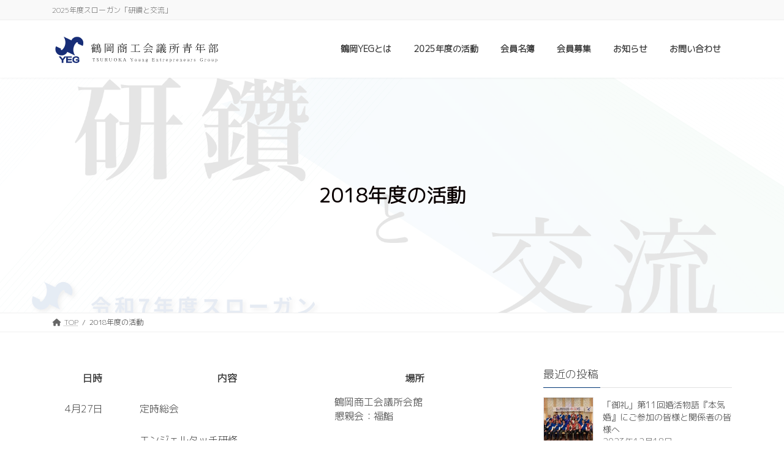

--- FILE ---
content_type: text/html; charset=UTF-8
request_url: https://tsuruoka-yeg.org/2018schedule/
body_size: 72556
content:
<!DOCTYPE html>
<html dir="ltr" lang="ja"
	prefix="og: https://ogp.me/ns#" >
<head>
<meta charset="utf-8">
<meta http-equiv="X-UA-Compatible" content="IE=edge">
<meta name="viewport" content="width=device-width, initial-scale=1">

<title>2018年度の活動 - 鶴岡商工会議所青年部（鶴岡YEG）</title>

		<!-- All in One SEO 4.4.1 - aioseo.com -->
		<meta name="description" content="日時 内容 場所 4月27日 定時総会 鶴岡商工会議所会館懇親会：福鮨 5" />
		<meta name="robots" content="max-image-preview:large" />
		<meta name="google-site-verification" content="HFfILOY0HPDw6qqCp486u9Ub6NAaASRhpIRerbuNGHI" />
		<link rel="canonical" href="https://tsuruoka-yeg.org/2018schedule/" />
		<meta name="generator" content="All in One SEO (AIOSEO) 4.4.1" />
		<meta property="og:locale" content="ja_JP" />
		<meta property="og:site_name" content="鶴岡商工会議所青年部（鶴岡YEG） - 2025年度スローガン「研鑽と交流」" />
		<meta property="og:type" content="article" />
		<meta property="og:title" content="2018年度の活動 - 鶴岡商工会議所青年部（鶴岡YEG）" />
		<meta property="og:description" content="日時 内容 場所 4月27日 定時総会 鶴岡商工会議所会館懇親会：福鮨 5" />
		<meta property="og:url" content="https://tsuruoka-yeg.org/2018schedule/" />
		<meta property="article:published_time" content="2018-07-04T10:28:19+00:00" />
		<meta property="article:modified_time" content="2022-04-04T06:22:01+00:00" />
		<meta name="twitter:card" content="summary_large_image" />
		<meta name="twitter:title" content="2018年度の活動 - 鶴岡商工会議所青年部（鶴岡YEG）" />
		<meta name="twitter:description" content="日時 内容 場所 4月27日 定時総会 鶴岡商工会議所会館懇親会：福鮨 5" />
		<script type="application/ld+json" class="aioseo-schema">
			{"@context":"https:\/\/schema.org","@graph":[{"@type":"BreadcrumbList","@id":"https:\/\/tsuruoka-yeg.org\/2018schedule\/#breadcrumblist","itemListElement":[{"@type":"ListItem","@id":"https:\/\/tsuruoka-yeg.org\/#listItem","position":1,"item":{"@type":"WebPage","@id":"https:\/\/tsuruoka-yeg.org\/","name":"\u30db\u30fc\u30e0","description":"\u9db4\u5ca1\u5546\u5de5\u4f1a\u8b70\u6240\u9752\u5e74\u90e8\uff08\u9db4\u5ca1YEG\uff09\u306e\u516c\u5f0f\u30db\u30fc\u30e0\u30da\u30fc\u30b8\u3067\u3059\u3002","url":"https:\/\/tsuruoka-yeg.org\/"},"nextItem":"https:\/\/tsuruoka-yeg.org\/2018schedule\/#listItem"},{"@type":"ListItem","@id":"https:\/\/tsuruoka-yeg.org\/2018schedule\/#listItem","position":2,"item":{"@type":"WebPage","@id":"https:\/\/tsuruoka-yeg.org\/2018schedule\/","name":"2018\u5e74\u5ea6\u306e\u6d3b\u52d5","description":"\u65e5\u6642 \u5185\u5bb9 \u5834\u6240 4\u670827\u65e5 \u5b9a\u6642\u7dcf\u4f1a \u9db4\u5ca1\u5546\u5de5\u4f1a\u8b70\u6240\u4f1a\u9928\u61c7\u89aa\u4f1a\uff1a\u798f\u9ba8 5","url":"https:\/\/tsuruoka-yeg.org\/2018schedule\/"},"previousItem":"https:\/\/tsuruoka-yeg.org\/#listItem"}]},{"@type":"Organization","@id":"https:\/\/tsuruoka-yeg.org\/#organization","name":"\u9db4\u5ca1\u5546\u5de5\u4f1a\u8b70\u6240\u9752\u5e74\u90e8\uff08\u9db4\u5ca1YEG\uff09","url":"https:\/\/tsuruoka-yeg.org\/"},{"@type":"WebPage","@id":"https:\/\/tsuruoka-yeg.org\/2018schedule\/#webpage","url":"https:\/\/tsuruoka-yeg.org\/2018schedule\/","name":"2018\u5e74\u5ea6\u306e\u6d3b\u52d5 - \u9db4\u5ca1\u5546\u5de5\u4f1a\u8b70\u6240\u9752\u5e74\u90e8\uff08\u9db4\u5ca1YEG\uff09","description":"\u65e5\u6642 \u5185\u5bb9 \u5834\u6240 4\u670827\u65e5 \u5b9a\u6642\u7dcf\u4f1a \u9db4\u5ca1\u5546\u5de5\u4f1a\u8b70\u6240\u4f1a\u9928\u61c7\u89aa\u4f1a\uff1a\u798f\u9ba8 5","inLanguage":"ja","isPartOf":{"@id":"https:\/\/tsuruoka-yeg.org\/#website"},"breadcrumb":{"@id":"https:\/\/tsuruoka-yeg.org\/2018schedule\/#breadcrumblist"},"datePublished":"2018-07-04T10:28:19+09:00","dateModified":"2022-04-04T06:22:01+09:00"},{"@type":"WebSite","@id":"https:\/\/tsuruoka-yeg.org\/#website","url":"https:\/\/tsuruoka-yeg.org\/","name":"\u9db4\u5ca1\u5546\u5de5\u4f1a\u8b70\u6240\u9752\u5e74\u90e8\uff08\u9db4\u5ca1YEG\uff09","description":"2025\u5e74\u5ea6\u30b9\u30ed\u30fc\u30ac\u30f3\u300c\u7814\u947d\u3068\u4ea4\u6d41\u300d","inLanguage":"ja","publisher":{"@id":"https:\/\/tsuruoka-yeg.org\/#organization"}}]}
		</script>
		<!-- All in One SEO -->

<link rel="alternate" type="application/rss+xml" title="鶴岡商工会議所青年部（鶴岡YEG） &raquo; フィード" href="https://tsuruoka-yeg.org/feed/" />
<link rel="alternate" type="application/rss+xml" title="鶴岡商工会議所青年部（鶴岡YEG） &raquo; コメントフィード" href="https://tsuruoka-yeg.org/comments/feed/" />
<meta name="description" content="&nbsp;日時内容場所&nbsp;4月27日定時総会鶴岡商工会議所会館懇親会：福鮨&nbsp;5月29日エンジェルタッチ研修60周年事業説明ダイニング たっち&nbsp;6月19日会員の主張ラーメンダイニング晴天の風&nbsp;7月20日次年度会長役員選出鶴岡商工会議所会館&nbsp;8月15日荘内大祭 賑わい広場・灯篭流し内川&nbsp;9月27日60周年総決起集会にこふる10月27日60周" />		<!-- This site uses the Google Analytics by MonsterInsights plugin v9.11.1 - Using Analytics tracking - https://www.monsterinsights.com/ -->
		<!-- Note: MonsterInsights is not currently configured on this site. The site owner needs to authenticate with Google Analytics in the MonsterInsights settings panel. -->
					<!-- No tracking code set -->
				<!-- / Google Analytics by MonsterInsights -->
		<script type="text/javascript">
window._wpemojiSettings = {"baseUrl":"https:\/\/s.w.org\/images\/core\/emoji\/14.0.0\/72x72\/","ext":".png","svgUrl":"https:\/\/s.w.org\/images\/core\/emoji\/14.0.0\/svg\/","svgExt":".svg","source":{"concatemoji":"https:\/\/tsuruoka-yeg.org\/wp-includes\/js\/wp-emoji-release.min.js?ver=6.2.8"}};
/*! This file is auto-generated */
!function(e,a,t){var n,r,o,i=a.createElement("canvas"),p=i.getContext&&i.getContext("2d");function s(e,t){p.clearRect(0,0,i.width,i.height),p.fillText(e,0,0);e=i.toDataURL();return p.clearRect(0,0,i.width,i.height),p.fillText(t,0,0),e===i.toDataURL()}function c(e){var t=a.createElement("script");t.src=e,t.defer=t.type="text/javascript",a.getElementsByTagName("head")[0].appendChild(t)}for(o=Array("flag","emoji"),t.supports={everything:!0,everythingExceptFlag:!0},r=0;r<o.length;r++)t.supports[o[r]]=function(e){if(p&&p.fillText)switch(p.textBaseline="top",p.font="600 32px Arial",e){case"flag":return s("\ud83c\udff3\ufe0f\u200d\u26a7\ufe0f","\ud83c\udff3\ufe0f\u200b\u26a7\ufe0f")?!1:!s("\ud83c\uddfa\ud83c\uddf3","\ud83c\uddfa\u200b\ud83c\uddf3")&&!s("\ud83c\udff4\udb40\udc67\udb40\udc62\udb40\udc65\udb40\udc6e\udb40\udc67\udb40\udc7f","\ud83c\udff4\u200b\udb40\udc67\u200b\udb40\udc62\u200b\udb40\udc65\u200b\udb40\udc6e\u200b\udb40\udc67\u200b\udb40\udc7f");case"emoji":return!s("\ud83e\udef1\ud83c\udffb\u200d\ud83e\udef2\ud83c\udfff","\ud83e\udef1\ud83c\udffb\u200b\ud83e\udef2\ud83c\udfff")}return!1}(o[r]),t.supports.everything=t.supports.everything&&t.supports[o[r]],"flag"!==o[r]&&(t.supports.everythingExceptFlag=t.supports.everythingExceptFlag&&t.supports[o[r]]);t.supports.everythingExceptFlag=t.supports.everythingExceptFlag&&!t.supports.flag,t.DOMReady=!1,t.readyCallback=function(){t.DOMReady=!0},t.supports.everything||(n=function(){t.readyCallback()},a.addEventListener?(a.addEventListener("DOMContentLoaded",n,!1),e.addEventListener("load",n,!1)):(e.attachEvent("onload",n),a.attachEvent("onreadystatechange",function(){"complete"===a.readyState&&t.readyCallback()})),(e=t.source||{}).concatemoji?c(e.concatemoji):e.wpemoji&&e.twemoji&&(c(e.twemoji),c(e.wpemoji)))}(window,document,window._wpemojiSettings);
</script>
<style type="text/css">
img.wp-smiley,
img.emoji {
	display: inline !important;
	border: none !important;
	box-shadow: none !important;
	height: 1em !important;
	width: 1em !important;
	margin: 0 0.07em !important;
	vertical-align: -0.1em !important;
	background: none !important;
	padding: 0 !important;
}
</style>
	<link rel='stylesheet' id='vkExUnit_common_style-css' href='https://tsuruoka-yeg.org/wp-content/plugins/vk-all-in-one-expansion-unit/assets/css/vkExUnit_style.css?ver=9.88.1.0' type='text/css' media='all' />
<style id='vkExUnit_common_style-inline-css' type='text/css'>
:root {--ver_page_top_button_url:url(https://tsuruoka-yeg.org/wp-content/plugins/vk-all-in-one-expansion-unit/assets/images/to-top-btn-icon.svg);}@font-face {font-weight: normal;font-style: normal;font-family: "vk_sns";src: url("https://tsuruoka-yeg.org/wp-content/plugins/vk-all-in-one-expansion-unit/inc/sns/icons/fonts/vk_sns.eot?-bq20cj");src: url("https://tsuruoka-yeg.org/wp-content/plugins/vk-all-in-one-expansion-unit/inc/sns/icons/fonts/vk_sns.eot?#iefix-bq20cj") format("embedded-opentype"),url("https://tsuruoka-yeg.org/wp-content/plugins/vk-all-in-one-expansion-unit/inc/sns/icons/fonts/vk_sns.woff?-bq20cj") format("woff"),url("https://tsuruoka-yeg.org/wp-content/plugins/vk-all-in-one-expansion-unit/inc/sns/icons/fonts/vk_sns.ttf?-bq20cj") format("truetype"),url("https://tsuruoka-yeg.org/wp-content/plugins/vk-all-in-one-expansion-unit/inc/sns/icons/fonts/vk_sns.svg?-bq20cj#vk_sns") format("svg");}
</style>
<link rel='stylesheet' id='vk-header-top-css' href='https://tsuruoka-yeg.org/wp-content/plugins/lightning-g3-pro-unit/inc/header-top/package/css/header-top.css?ver=0.1.1' type='text/css' media='all' />
<link rel='stylesheet' id='wp-block-library-css' href='https://tsuruoka-yeg.org/wp-includes/css/dist/block-library/style.min.css?ver=6.2.8' type='text/css' media='all' />
<style id='wp-block-library-inline-css' type='text/css'>
.vk-cols--reverse{flex-direction:row-reverse}.vk-cols--hasbtn{margin-bottom:0}.vk-cols--hasbtn>.row>.vk_gridColumn_item,.vk-cols--hasbtn>.wp-block-column{position:relative;padding-bottom:3em;margin-bottom:var(--vk-margin-block-bottom)}.vk-cols--hasbtn>.row>.vk_gridColumn_item>.wp-block-buttons,.vk-cols--hasbtn>.row>.vk_gridColumn_item>.vk_button,.vk-cols--hasbtn>.wp-block-column>.wp-block-buttons,.vk-cols--hasbtn>.wp-block-column>.vk_button{position:absolute;bottom:0;width:100%}.vk-cols--fit.wp-block-columns{gap:0}.vk-cols--fit.wp-block-columns,.vk-cols--fit.wp-block-columns:not(.is-not-stacked-on-mobile){margin-top:0;margin-bottom:0;justify-content:space-between}.vk-cols--fit.wp-block-columns>.wp-block-column *:last-child,.vk-cols--fit.wp-block-columns:not(.is-not-stacked-on-mobile)>.wp-block-column *:last-child{margin-bottom:0}.vk-cols--fit.wp-block-columns>.wp-block-column>.wp-block-cover,.vk-cols--fit.wp-block-columns:not(.is-not-stacked-on-mobile)>.wp-block-column>.wp-block-cover{margin-top:0}.vk-cols--fit.wp-block-columns.has-background,.vk-cols--fit.wp-block-columns:not(.is-not-stacked-on-mobile).has-background{padding:0}@media(max-width: 599px){.vk-cols--fit.wp-block-columns:not(.has-background)>.wp-block-column:not(.has-background),.vk-cols--fit.wp-block-columns:not(.is-not-stacked-on-mobile):not(.has-background)>.wp-block-column:not(.has-background){padding-left:0 !important;padding-right:0 !important}}@media(min-width: 782px){.vk-cols--fit.wp-block-columns .block-editor-block-list__block.wp-block-column:not(:first-child),.vk-cols--fit.wp-block-columns>.wp-block-column:not(:first-child),.vk-cols--fit.wp-block-columns:not(.is-not-stacked-on-mobile) .block-editor-block-list__block.wp-block-column:not(:first-child),.vk-cols--fit.wp-block-columns:not(.is-not-stacked-on-mobile)>.wp-block-column:not(:first-child){margin-left:0}}@media(min-width: 600px)and (max-width: 781px){.vk-cols--fit.wp-block-columns .wp-block-column:nth-child(2n),.vk-cols--fit.wp-block-columns:not(.is-not-stacked-on-mobile) .wp-block-column:nth-child(2n){margin-left:0}.vk-cols--fit.wp-block-columns .wp-block-column:not(:only-child),.vk-cols--fit.wp-block-columns:not(.is-not-stacked-on-mobile) .wp-block-column:not(:only-child){flex-basis:50% !important}}.vk-cols--fit--gap1.wp-block-columns{gap:1px}@media(min-width: 600px)and (max-width: 781px){.vk-cols--fit--gap1.wp-block-columns .wp-block-column:not(:only-child){flex-basis:calc(50% - 1px) !important}}.vk-cols--fit.vk-cols--grid>.block-editor-block-list__block,.vk-cols--fit.vk-cols--grid>.wp-block-column,.vk-cols--fit.vk-cols--grid:not(.is-not-stacked-on-mobile)>.block-editor-block-list__block,.vk-cols--fit.vk-cols--grid:not(.is-not-stacked-on-mobile)>.wp-block-column{flex-basis:50%;box-sizing:border-box}@media(max-width: 599px){.vk-cols--fit.vk-cols--grid.vk-cols--grid--alignfull>.wp-block-column:nth-child(2)>.wp-block-cover,.vk-cols--fit.vk-cols--grid:not(.is-not-stacked-on-mobile).vk-cols--grid--alignfull>.wp-block-column:nth-child(2)>.wp-block-cover{width:100vw;margin-right:calc((100% - 100vw)/2);margin-left:calc((100% - 100vw)/2)}}@media(min-width: 600px){.vk-cols--fit.vk-cols--grid.vk-cols--grid--alignfull>.wp-block-column:nth-child(2)>.wp-block-cover,.vk-cols--fit.vk-cols--grid:not(.is-not-stacked-on-mobile).vk-cols--grid--alignfull>.wp-block-column:nth-child(2)>.wp-block-cover{margin-right:calc(100% - 50vw);width:50vw}}@media(min-width: 600px){.vk-cols--fit.vk-cols--grid.vk-cols--grid--alignfull.vk-cols--reverse>.wp-block-column,.vk-cols--fit.vk-cols--grid:not(.is-not-stacked-on-mobile).vk-cols--grid--alignfull.vk-cols--reverse>.wp-block-column{margin-left:0;margin-right:0}.vk-cols--fit.vk-cols--grid.vk-cols--grid--alignfull.vk-cols--reverse>.wp-block-column:nth-child(2)>.wp-block-cover,.vk-cols--fit.vk-cols--grid:not(.is-not-stacked-on-mobile).vk-cols--grid--alignfull.vk-cols--reverse>.wp-block-column:nth-child(2)>.wp-block-cover{margin-left:calc(100% - 50vw)}}.vk-cols--menu h2,.vk-cols--menu h3,.vk-cols--menu h4,.vk-cols--menu h5{margin-bottom:.2em;text-shadow:#000 0 0 10px}.vk-cols--menu h2:first-child,.vk-cols--menu h3:first-child,.vk-cols--menu h4:first-child,.vk-cols--menu h5:first-child{margin-top:0}.vk-cols--menu p{margin-bottom:1rem;text-shadow:#000 0 0 10px}.vk-cols--menu .wp-block-cover__inner-container:last-child{margin-bottom:0}.vk-cols--fitbnrs .wp-block-column .wp-block-cover:hover img{filter:unset}.vk-cols--fitbnrs .wp-block-column .wp-block-cover:hover{background-color:unset}.vk-cols--fitbnrs .wp-block-column .wp-block-cover:hover .wp-block-cover__image-background{filter:unset !important}.vk-cols--fitbnrs .wp-block-cover__inner-container{position:absolute;height:100%;width:100%}.vk-cols--fitbnrs .vk_button{height:100%;margin:0}.vk-cols--fitbnrs .vk_button .vk_button_btn,.vk-cols--fitbnrs .vk_button .btn{height:100%;width:100%;border:none;box-shadow:none;background-color:unset !important;transition:unset}.vk-cols--fitbnrs .vk_button .vk_button_btn:hover,.vk-cols--fitbnrs .vk_button .btn:hover{transition:unset}.vk-cols--fitbnrs .vk_button .vk_button_btn:after,.vk-cols--fitbnrs .vk_button .btn:after{border:none}.vk-cols--fitbnrs .vk_button .vk_button_link_txt{width:100%;position:absolute;top:50%;left:50%;transform:translateY(-50%) translateX(-50%);font-size:2rem;text-shadow:#000 0 0 10px}.vk-cols--fitbnrs .vk_button .vk_button_link_subCaption{width:100%;position:absolute;top:calc(50% + 2.2em);left:50%;transform:translateY(-50%) translateX(-50%);text-shadow:#000 0 0 10px}@media(min-width: 992px){.vk-cols--media.wp-block-columns{gap:3rem}}.vk-fit-map iframe{position:relative;margin-bottom:0;display:block;max-height:400px;width:100vw}.vk-fit-map.alignfull div[class*=__inner-container],.vk-fit-map.alignwide div[class*=__inner-container]{max-width:100%}:root{--vk-color-th-bg-bright: rgba( 0, 0, 0, 0.05 )}.vk-table--th--width25 :where(tr>*:first-child){width:25%}.vk-table--th--width30 :where(tr>*:first-child){width:30%}.vk-table--th--width35 :where(tr>*:first-child){width:35%}.vk-table--th--width40 :where(tr>*:first-child){width:40%}.vk-table--th--bg-bright :where(tr>*:first-child){background-color:var(--vk-color-th-bg-bright)}@media(max-width: 599px){.vk-table--mobile-block :is(th,td){width:100%;display:block;border-top:none}}.vk-table--width--th25 :where(tr>*:first-child){width:25%}.vk-table--width--th30 :where(tr>*:first-child){width:30%}.vk-table--width--th35 :where(tr>*:first-child){width:35%}.vk-table--width--th40 :where(tr>*:first-child){width:40%}.no-margin{margin:0}@media(max-width: 599px){.wp-block-image.vk-aligncenter--mobile>.alignright{float:none;margin-left:auto;margin-right:auto}.vk-no-padding-horizontal--mobile{padding-left:0 !important;padding-right:0 !important}}
/* VK Color Palettes */:root{ --wp--preset--color--vk-color-primary:#003675}/* --vk-color-primary is deprecated. */:root{ --vk-color-primary: var(--wp--preset--color--vk-color-primary);}:root{ --wp--preset--color--vk-color-primary-dark:#002b5e}/* --vk-color-primary-dark is deprecated. */:root{ --vk-color-primary-dark: var(--wp--preset--color--vk-color-primary-dark);}:root{ --wp--preset--color--vk-color-primary-vivid:#003b81}/* --vk-color-primary-vivid is deprecated. */:root{ --vk-color-primary-vivid: var(--wp--preset--color--vk-color-primary-vivid);}
</style>
<link rel='stylesheet' id='classic-theme-styles-css' href='https://tsuruoka-yeg.org/wp-includes/css/classic-themes.min.css?ver=6.2.8' type='text/css' media='all' />
<style id='global-styles-inline-css' type='text/css'>
body{--wp--preset--color--black: #000000;--wp--preset--color--cyan-bluish-gray: #abb8c3;--wp--preset--color--white: #ffffff;--wp--preset--color--pale-pink: #f78da7;--wp--preset--color--vivid-red: #cf2e2e;--wp--preset--color--luminous-vivid-orange: #ff6900;--wp--preset--color--luminous-vivid-amber: #fcb900;--wp--preset--color--light-green-cyan: #7bdcb5;--wp--preset--color--vivid-green-cyan: #00d084;--wp--preset--color--pale-cyan-blue: #8ed1fc;--wp--preset--color--vivid-cyan-blue: #0693e3;--wp--preset--color--vivid-purple: #9b51e0;--wp--preset--color--vk-color-primary: #003675;--wp--preset--color--vk-color-primary-dark: #002b5e;--wp--preset--color--vk-color-primary-vivid: #003b81;--wp--preset--gradient--vivid-cyan-blue-to-vivid-purple: linear-gradient(135deg,rgba(6,147,227,1) 0%,rgb(155,81,224) 100%);--wp--preset--gradient--light-green-cyan-to-vivid-green-cyan: linear-gradient(135deg,rgb(122,220,180) 0%,rgb(0,208,130) 100%);--wp--preset--gradient--luminous-vivid-amber-to-luminous-vivid-orange: linear-gradient(135deg,rgba(252,185,0,1) 0%,rgba(255,105,0,1) 100%);--wp--preset--gradient--luminous-vivid-orange-to-vivid-red: linear-gradient(135deg,rgba(255,105,0,1) 0%,rgb(207,46,46) 100%);--wp--preset--gradient--very-light-gray-to-cyan-bluish-gray: linear-gradient(135deg,rgb(238,238,238) 0%,rgb(169,184,195) 100%);--wp--preset--gradient--cool-to-warm-spectrum: linear-gradient(135deg,rgb(74,234,220) 0%,rgb(151,120,209) 20%,rgb(207,42,186) 40%,rgb(238,44,130) 60%,rgb(251,105,98) 80%,rgb(254,248,76) 100%);--wp--preset--gradient--blush-light-purple: linear-gradient(135deg,rgb(255,206,236) 0%,rgb(152,150,240) 100%);--wp--preset--gradient--blush-bordeaux: linear-gradient(135deg,rgb(254,205,165) 0%,rgb(254,45,45) 50%,rgb(107,0,62) 100%);--wp--preset--gradient--luminous-dusk: linear-gradient(135deg,rgb(255,203,112) 0%,rgb(199,81,192) 50%,rgb(65,88,208) 100%);--wp--preset--gradient--pale-ocean: linear-gradient(135deg,rgb(255,245,203) 0%,rgb(182,227,212) 50%,rgb(51,167,181) 100%);--wp--preset--gradient--electric-grass: linear-gradient(135deg,rgb(202,248,128) 0%,rgb(113,206,126) 100%);--wp--preset--gradient--midnight: linear-gradient(135deg,rgb(2,3,129) 0%,rgb(40,116,252) 100%);--wp--preset--gradient--vivid-green-cyan-to-vivid-cyan-blue: linear-gradient(135deg,rgba(0,208,132,1) 0%,rgba(6,147,227,1) 100%);--wp--preset--duotone--dark-grayscale: url('#wp-duotone-dark-grayscale');--wp--preset--duotone--grayscale: url('#wp-duotone-grayscale');--wp--preset--duotone--purple-yellow: url('#wp-duotone-purple-yellow');--wp--preset--duotone--blue-red: url('#wp-duotone-blue-red');--wp--preset--duotone--midnight: url('#wp-duotone-midnight');--wp--preset--duotone--magenta-yellow: url('#wp-duotone-magenta-yellow');--wp--preset--duotone--purple-green: url('#wp-duotone-purple-green');--wp--preset--duotone--blue-orange: url('#wp-duotone-blue-orange');--wp--preset--font-size--small: 14px;--wp--preset--font-size--medium: 20px;--wp--preset--font-size--large: 24px;--wp--preset--font-size--x-large: 42px;--wp--preset--font-size--regular: 16px;--wp--preset--font-size--huge: 36px;--wp--preset--spacing--20: 0.44rem;--wp--preset--spacing--30: 0.67rem;--wp--preset--spacing--40: 1rem;--wp--preset--spacing--50: 1.5rem;--wp--preset--spacing--60: 2.25rem;--wp--preset--spacing--70: 3.38rem;--wp--preset--spacing--80: 5.06rem;--wp--preset--shadow--natural: 6px 6px 9px rgba(0, 0, 0, 0.2);--wp--preset--shadow--deep: 12px 12px 50px rgba(0, 0, 0, 0.4);--wp--preset--shadow--sharp: 6px 6px 0px rgba(0, 0, 0, 0.2);--wp--preset--shadow--outlined: 6px 6px 0px -3px rgba(255, 255, 255, 1), 6px 6px rgba(0, 0, 0, 1);--wp--preset--shadow--crisp: 6px 6px 0px rgba(0, 0, 0, 1);}:where(.is-layout-flex){gap: 0.5em;}body .is-layout-flow > .alignleft{float: left;margin-inline-start: 0;margin-inline-end: 2em;}body .is-layout-flow > .alignright{float: right;margin-inline-start: 2em;margin-inline-end: 0;}body .is-layout-flow > .aligncenter{margin-left: auto !important;margin-right: auto !important;}body .is-layout-constrained > .alignleft{float: left;margin-inline-start: 0;margin-inline-end: 2em;}body .is-layout-constrained > .alignright{float: right;margin-inline-start: 2em;margin-inline-end: 0;}body .is-layout-constrained > .aligncenter{margin-left: auto !important;margin-right: auto !important;}body .is-layout-constrained > :where(:not(.alignleft):not(.alignright):not(.alignfull)){max-width: var(--wp--style--global--content-size);margin-left: auto !important;margin-right: auto !important;}body .is-layout-constrained > .alignwide{max-width: var(--wp--style--global--wide-size);}body .is-layout-flex{display: flex;}body .is-layout-flex{flex-wrap: wrap;align-items: center;}body .is-layout-flex > *{margin: 0;}:where(.wp-block-columns.is-layout-flex){gap: 2em;}.has-black-color{color: var(--wp--preset--color--black) !important;}.has-cyan-bluish-gray-color{color: var(--wp--preset--color--cyan-bluish-gray) !important;}.has-white-color{color: var(--wp--preset--color--white) !important;}.has-pale-pink-color{color: var(--wp--preset--color--pale-pink) !important;}.has-vivid-red-color{color: var(--wp--preset--color--vivid-red) !important;}.has-luminous-vivid-orange-color{color: var(--wp--preset--color--luminous-vivid-orange) !important;}.has-luminous-vivid-amber-color{color: var(--wp--preset--color--luminous-vivid-amber) !important;}.has-light-green-cyan-color{color: var(--wp--preset--color--light-green-cyan) !important;}.has-vivid-green-cyan-color{color: var(--wp--preset--color--vivid-green-cyan) !important;}.has-pale-cyan-blue-color{color: var(--wp--preset--color--pale-cyan-blue) !important;}.has-vivid-cyan-blue-color{color: var(--wp--preset--color--vivid-cyan-blue) !important;}.has-vivid-purple-color{color: var(--wp--preset--color--vivid-purple) !important;}.has-vk-color-primary-color{color: var(--wp--preset--color--vk-color-primary) !important;}.has-vk-color-primary-dark-color{color: var(--wp--preset--color--vk-color-primary-dark) !important;}.has-vk-color-primary-vivid-color{color: var(--wp--preset--color--vk-color-primary-vivid) !important;}.has-black-background-color{background-color: var(--wp--preset--color--black) !important;}.has-cyan-bluish-gray-background-color{background-color: var(--wp--preset--color--cyan-bluish-gray) !important;}.has-white-background-color{background-color: var(--wp--preset--color--white) !important;}.has-pale-pink-background-color{background-color: var(--wp--preset--color--pale-pink) !important;}.has-vivid-red-background-color{background-color: var(--wp--preset--color--vivid-red) !important;}.has-luminous-vivid-orange-background-color{background-color: var(--wp--preset--color--luminous-vivid-orange) !important;}.has-luminous-vivid-amber-background-color{background-color: var(--wp--preset--color--luminous-vivid-amber) !important;}.has-light-green-cyan-background-color{background-color: var(--wp--preset--color--light-green-cyan) !important;}.has-vivid-green-cyan-background-color{background-color: var(--wp--preset--color--vivid-green-cyan) !important;}.has-pale-cyan-blue-background-color{background-color: var(--wp--preset--color--pale-cyan-blue) !important;}.has-vivid-cyan-blue-background-color{background-color: var(--wp--preset--color--vivid-cyan-blue) !important;}.has-vivid-purple-background-color{background-color: var(--wp--preset--color--vivid-purple) !important;}.has-vk-color-primary-background-color{background-color: var(--wp--preset--color--vk-color-primary) !important;}.has-vk-color-primary-dark-background-color{background-color: var(--wp--preset--color--vk-color-primary-dark) !important;}.has-vk-color-primary-vivid-background-color{background-color: var(--wp--preset--color--vk-color-primary-vivid) !important;}.has-black-border-color{border-color: var(--wp--preset--color--black) !important;}.has-cyan-bluish-gray-border-color{border-color: var(--wp--preset--color--cyan-bluish-gray) !important;}.has-white-border-color{border-color: var(--wp--preset--color--white) !important;}.has-pale-pink-border-color{border-color: var(--wp--preset--color--pale-pink) !important;}.has-vivid-red-border-color{border-color: var(--wp--preset--color--vivid-red) !important;}.has-luminous-vivid-orange-border-color{border-color: var(--wp--preset--color--luminous-vivid-orange) !important;}.has-luminous-vivid-amber-border-color{border-color: var(--wp--preset--color--luminous-vivid-amber) !important;}.has-light-green-cyan-border-color{border-color: var(--wp--preset--color--light-green-cyan) !important;}.has-vivid-green-cyan-border-color{border-color: var(--wp--preset--color--vivid-green-cyan) !important;}.has-pale-cyan-blue-border-color{border-color: var(--wp--preset--color--pale-cyan-blue) !important;}.has-vivid-cyan-blue-border-color{border-color: var(--wp--preset--color--vivid-cyan-blue) !important;}.has-vivid-purple-border-color{border-color: var(--wp--preset--color--vivid-purple) !important;}.has-vk-color-primary-border-color{border-color: var(--wp--preset--color--vk-color-primary) !important;}.has-vk-color-primary-dark-border-color{border-color: var(--wp--preset--color--vk-color-primary-dark) !important;}.has-vk-color-primary-vivid-border-color{border-color: var(--wp--preset--color--vk-color-primary-vivid) !important;}.has-vivid-cyan-blue-to-vivid-purple-gradient-background{background: var(--wp--preset--gradient--vivid-cyan-blue-to-vivid-purple) !important;}.has-light-green-cyan-to-vivid-green-cyan-gradient-background{background: var(--wp--preset--gradient--light-green-cyan-to-vivid-green-cyan) !important;}.has-luminous-vivid-amber-to-luminous-vivid-orange-gradient-background{background: var(--wp--preset--gradient--luminous-vivid-amber-to-luminous-vivid-orange) !important;}.has-luminous-vivid-orange-to-vivid-red-gradient-background{background: var(--wp--preset--gradient--luminous-vivid-orange-to-vivid-red) !important;}.has-very-light-gray-to-cyan-bluish-gray-gradient-background{background: var(--wp--preset--gradient--very-light-gray-to-cyan-bluish-gray) !important;}.has-cool-to-warm-spectrum-gradient-background{background: var(--wp--preset--gradient--cool-to-warm-spectrum) !important;}.has-blush-light-purple-gradient-background{background: var(--wp--preset--gradient--blush-light-purple) !important;}.has-blush-bordeaux-gradient-background{background: var(--wp--preset--gradient--blush-bordeaux) !important;}.has-luminous-dusk-gradient-background{background: var(--wp--preset--gradient--luminous-dusk) !important;}.has-pale-ocean-gradient-background{background: var(--wp--preset--gradient--pale-ocean) !important;}.has-electric-grass-gradient-background{background: var(--wp--preset--gradient--electric-grass) !important;}.has-midnight-gradient-background{background: var(--wp--preset--gradient--midnight) !important;}.has-small-font-size{font-size: var(--wp--preset--font-size--small) !important;}.has-medium-font-size{font-size: var(--wp--preset--font-size--medium) !important;}.has-large-font-size{font-size: var(--wp--preset--font-size--large) !important;}.has-x-large-font-size{font-size: var(--wp--preset--font-size--x-large) !important;}
.wp-block-navigation a:where(:not(.wp-element-button)){color: inherit;}
:where(.wp-block-columns.is-layout-flex){gap: 2em;}
.wp-block-pullquote{font-size: 1.5em;line-height: 1.6;}
</style>
<link rel='stylesheet' id='contact-form-7-css' href='https://tsuruoka-yeg.org/wp-content/plugins/contact-form-7/includes/css/styles.css?ver=5.8' type='text/css' media='all' />
<link rel='stylesheet' id='veu-cta-css' href='https://tsuruoka-yeg.org/wp-content/plugins/vk-all-in-one-expansion-unit/inc/call-to-action/package/assets/css/style.css?ver=9.88.1.0' type='text/css' media='all' />
<link rel='stylesheet' id='vk-swiper-style-css' href='https://tsuruoka-yeg.org/wp-content/plugins/vk-blocks-pro/inc/vk-swiper/package/assets/css/swiper-bundle.min.css?ver=6.8.0' type='text/css' media='all' />
<link rel='stylesheet' id='lightning-common-style-css' href='https://tsuruoka-yeg.org/wp-content/themes/lightning/_g3/assets/css/style.css?ver=15.8.0' type='text/css' media='all' />
<style id='lightning-common-style-inline-css' type='text/css'>
/* Lightning */:root {--vk-color-primary:#003675;--vk-color-primary-dark:#002b5e;--vk-color-primary-vivid:#003b81;--g_nav_main_acc_icon_open_url:url(https://tsuruoka-yeg.org/wp-content/themes/lightning/_g3/inc/vk-mobile-nav/package/images/vk-menu-acc-icon-open-black.svg);--g_nav_main_acc_icon_close_url: url(https://tsuruoka-yeg.org/wp-content/themes/lightning/_g3/inc/vk-mobile-nav/package/images/vk-menu-close-black.svg);--g_nav_sub_acc_icon_open_url: url(https://tsuruoka-yeg.org/wp-content/themes/lightning/_g3/inc/vk-mobile-nav/package/images/vk-menu-acc-icon-open-white.svg);--g_nav_sub_acc_icon_close_url: url(https://tsuruoka-yeg.org/wp-content/themes/lightning/_g3/inc/vk-mobile-nav/package/images/vk-menu-close-white.svg);}
html{scroll-padding-top:var(--vk-size-admin-bar);}
:root {}.main-section {}
/* vk-mobile-nav */:root {--vk-mobile-nav-menu-btn-bg-src: url("https://tsuruoka-yeg.org/wp-content/themes/lightning/_g3/inc/vk-mobile-nav/package/images/vk-menu-btn-black.svg");--vk-mobile-nav-menu-btn-close-bg-src: url("https://tsuruoka-yeg.org/wp-content/themes/lightning/_g3/inc/vk-mobile-nav/package/images/vk-menu-close-black.svg");--vk-menu-acc-icon-open-black-bg-src: url("https://tsuruoka-yeg.org/wp-content/themes/lightning/_g3/inc/vk-mobile-nav/package/images/vk-menu-acc-icon-open-black.svg");--vk-menu-acc-icon-open-white-bg-src: url("https://tsuruoka-yeg.org/wp-content/themes/lightning/_g3/inc/vk-mobile-nav/package/images/vk-menu-acc-icon-open-white.svg");--vk-menu-acc-icon-close-black-bg-src: url("https://tsuruoka-yeg.org/wp-content/themes/lightning/_g3/inc/vk-mobile-nav/package/images/vk-menu-close-black.svg");--vk-menu-acc-icon-close-white-bg-src: url("https://tsuruoka-yeg.org/wp-content/themes/lightning/_g3/inc/vk-mobile-nav/package/images/vk-menu-close-white.svg");}
</style>
<link rel='stylesheet' id='lightning-design-style-css' href='https://tsuruoka-yeg.org/wp-content/themes/lightning/_g3/design-skin/origin3/css/style.css?ver=15.8.0' type='text/css' media='all' />
<style id='lightning-design-style-inline-css' type='text/css'>
.tagcloud a:before { font-family: "Font Awesome 5 Free";content: "\f02b";font-weight: bold; }
/* Font switch */.global-nav{ font-family:"M PLUS 1p",sans-serif;font-weight:300;font-display: swap;}h1,h2,h3,h4,h5,h6,.page-header-title{ font-family:"M PLUS Rounded 1c",sans-serif;font-weight:300;font-display: swap;}body{ font-family:"M PLUS 1p",sans-serif;font-weight:300;font-display: swap;}
.vk-campaign-text{color:#fff;background-color:#eab010;}.vk-campaign-text_btn,.vk-campaign-text_btn:link,.vk-campaign-text_btn:visited,.vk-campaign-text_btn:focus,.vk-campaign-text_btn:active{background:#fff;color:#4c4c4c;}a.vk-campaign-text_btn:hover{background:#eab010;color:#fff;}.vk-campaign-text_link,.vk-campaign-text_link:link,.vk-campaign-text_link:hover,.vk-campaign-text_link:visited,.vk-campaign-text_link:active,.vk-campaign-text_link:focus{color:#fff;}
/* page header */:root{--vk-page-header-url : url(https://tsuruoka-yeg.org/wp-content/uploads/2025/04/YEG_banner_kensan_2025_S.jpg);}@media ( max-width:575.98px ){:root{--vk-page-header-url : url(https://tsuruoka-yeg.org/wp-content/uploads/2025/04/YEG_banner_kensan_2025_mobile.jpg);}}.page-header{ position:relative;color:#0a0000;background: var(--vk-page-header-url, url(https://tsuruoka-yeg.org/wp-content/uploads/2025/04/YEG_banner_kensan_2025_S.jpg) ) no-repeat 50% center;background-size: cover;min-height:24rem;}.page-header::before{content:"";position:absolute;top:0;left:0;background-color:#ffffff;opacity:0.9;width:100%;height:100%;}
</style>
<link rel='stylesheet' id='vk-blog-card-css' href='https://tsuruoka-yeg.org/wp-content/themes/lightning/_g3/inc/vk-wp-oembed-blog-card/package/css/blog-card.css?ver=6.2.8' type='text/css' media='all' />
<link rel='stylesheet' id='vk-blocks-build-css-css' href='https://tsuruoka-yeg.org/wp-content/plugins/vk-blocks-pro/build/block-build.css?ver=1.53.0.0' type='text/css' media='all' />
<style id='vk-blocks-build-css-inline-css' type='text/css'>
:root {--vk_flow-arrow: url(https://tsuruoka-yeg.org/wp-content/plugins/vk-blocks-pro/inc/vk-blocks/images/arrow_bottom.svg);--vk_image-mask-wave01: url(https://tsuruoka-yeg.org/wp-content/plugins/vk-blocks-pro/inc/vk-blocks/images/wave01.svg);--vk_image-mask-wave02: url(https://tsuruoka-yeg.org/wp-content/plugins/vk-blocks-pro/inc/vk-blocks/images/wave02.svg);--vk_image-mask-wave03: url(https://tsuruoka-yeg.org/wp-content/plugins/vk-blocks-pro/inc/vk-blocks/images/wave03.svg);--vk_image-mask-wave04: url(https://tsuruoka-yeg.org/wp-content/plugins/vk-blocks-pro/inc/vk-blocks/images/wave04.svg);}

	:root {

		--vk-balloon-border-width:1px;

		--vk-balloon-speech-offset:-12px;
	}
	
</style>
<link rel='stylesheet' id='lightning-theme-style-css' href='https://tsuruoka-yeg.org/wp-content/themes/lightning/style.css?ver=15.8.0' type='text/css' media='all' />
<link rel='stylesheet' id='vk-font-awesome-css' href='https://tsuruoka-yeg.org/wp-content/themes/lightning/vendor/vektor-inc/font-awesome-versions/src/versions/6/css/all.min.css?ver=6.1.0' type='text/css' media='all' />
<link rel='stylesheet' id='vk-header-layout-css' href='https://tsuruoka-yeg.org/wp-content/plugins/lightning-g3-pro-unit/inc/header-layout/package/css/header-layout.css?ver=0.12.2' type='text/css' media='all' />
<style id='vk-header-layout-inline-css' type='text/css'>
/* Header Layout */:root {--vk-header-logo-url:url(https://tsuruoka-yeg.org/wp-content/uploads/2023/04/Logo.png);}
</style>
<link rel='stylesheet' id='vk-campaign-text-css' href='https://tsuruoka-yeg.org/wp-content/plugins/lightning-g3-pro-unit/inc/vk-campaign-text/package/css/vk-campaign-text.css?ver=0.1.0' type='text/css' media='all' />
<link rel='stylesheet' id='vk-mobile-fix-nav-css' href='https://tsuruoka-yeg.org/wp-content/plugins/lightning-g3-pro-unit/inc/vk-mobile-fix-nav/package/css/vk-mobile-fix-nav.css?ver=0.0.0' type='text/css' media='all' />
<link rel="https://api.w.org/" href="https://tsuruoka-yeg.org/wp-json/" /><link rel="alternate" type="application/json" href="https://tsuruoka-yeg.org/wp-json/wp/v2/pages/10" /><link rel="EditURI" type="application/rsd+xml" title="RSD" href="https://tsuruoka-yeg.org/xmlrpc.php?rsd" />
<link rel="wlwmanifest" type="application/wlwmanifest+xml" href="https://tsuruoka-yeg.org/wp-includes/wlwmanifest.xml" />
<meta name="generator" content="WordPress 6.2.8" />
<link rel='shortlink' href='https://tsuruoka-yeg.org/?p=10' />
<link rel="alternate" type="application/json+oembed" href="https://tsuruoka-yeg.org/wp-json/oembed/1.0/embed?url=https%3A%2F%2Ftsuruoka-yeg.org%2F2018schedule%2F" />
<link rel="alternate" type="text/xml+oembed" href="https://tsuruoka-yeg.org/wp-json/oembed/1.0/embed?url=https%3A%2F%2Ftsuruoka-yeg.org%2F2018schedule%2F&#038;format=xml" />
<!-- [ VK All in One Expansion Unit OGP ] -->
<meta property="og:site_name" content="鶴岡商工会議所青年部（鶴岡YEG）" />
<meta property="og:url" content="https://tsuruoka-yeg.org/2018schedule/" />
<meta property="og:title" content="2018年度の活動 | 鶴岡商工会議所青年部（鶴岡YEG）" />
<meta property="og:description" content="&nbsp;日時内容場所&nbsp;4月27日定時総会鶴岡商工会議所会館懇親会：福鮨&nbsp;5月29日エンジェルタッチ研修60周年事業説明ダイニング たっち&nbsp;6月19日会員の主張ラーメンダイニング晴天の風&nbsp;7月20日次年度会長役員選出鶴岡商工会議所会館&nbsp;8月15日荘内大祭 賑わい広場・灯篭流し内川&nbsp;9月27日60周年総決起集会にこふる10月27日60周" />
<meta property="fb:app_id" content="1888046887884109" />
<meta property="og:type" content="article" />
<!-- [ / VK All in One Expansion Unit OGP ] -->
<!-- [ VK All in One Expansion Unit twitter card ] -->
<meta name="twitter:card" content="summary_large_image">
<meta name="twitter:description" content="&nbsp;日時内容場所&nbsp;4月27日定時総会鶴岡商工会議所会館懇親会：福鮨&nbsp;5月29日エンジェルタッチ研修60周年事業説明ダイニング たっち&nbsp;6月19日会員の主張ラーメンダイニング晴天の風&nbsp;7月20日次年度会長役員選出鶴岡商工会議所会館&nbsp;8月15日荘内大祭 賑わい広場・灯篭流し内川&nbsp;9月27日60周年総決起集会にこふる10月27日60周">
<meta name="twitter:title" content="2018年度の活動 | 鶴岡商工会議所青年部（鶴岡YEG）">
<meta name="twitter:url" content="https://tsuruoka-yeg.org/2018schedule/">
	<meta name="twitter:domain" content="tsuruoka-yeg.org">
	<!-- [ / VK All in One Expansion Unit twitter card ] -->
	<link rel="icon" href="https://tsuruoka-yeg.org/wp-content/uploads/2021/09/cropped-44c23b6b15d70994d766716b66bcaf1c-32x32.jpeg" sizes="32x32" />
<link rel="icon" href="https://tsuruoka-yeg.org/wp-content/uploads/2021/09/cropped-44c23b6b15d70994d766716b66bcaf1c-192x192.jpeg" sizes="192x192" />
<link rel="apple-touch-icon" href="https://tsuruoka-yeg.org/wp-content/uploads/2021/09/cropped-44c23b6b15d70994d766716b66bcaf1c-180x180.jpeg" />
<meta name="msapplication-TileImage" content="https://tsuruoka-yeg.org/wp-content/uploads/2021/09/cropped-44c23b6b15d70994d766716b66bcaf1c-270x270.jpeg" />
</head>
<body data-rsssl=1 class="page-template-default page page-id-10 wp-embed-responsive post-name-2018schedule post-type-page vk-blocks sidebar-fix sidebar-fix-priority-top device-pc fa_v6_css">
<a class="skip-link screen-reader-text" href="#main">コンテンツへスキップ</a>
<a class="skip-link screen-reader-text" href="#vk-mobile-nav">ナビゲーションに移動</a>
<svg xmlns="http://www.w3.org/2000/svg" viewBox="0 0 0 0" width="0" height="0" focusable="false" role="none" style="visibility: hidden; position: absolute; left: -9999px; overflow: hidden;" ><defs><filter id="wp-duotone-dark-grayscale"><feColorMatrix color-interpolation-filters="sRGB" type="matrix" values=" .299 .587 .114 0 0 .299 .587 .114 0 0 .299 .587 .114 0 0 .299 .587 .114 0 0 " /><feComponentTransfer color-interpolation-filters="sRGB" ><feFuncR type="table" tableValues="0 0.49803921568627" /><feFuncG type="table" tableValues="0 0.49803921568627" /><feFuncB type="table" tableValues="0 0.49803921568627" /><feFuncA type="table" tableValues="1 1" /></feComponentTransfer><feComposite in2="SourceGraphic" operator="in" /></filter></defs></svg><svg xmlns="http://www.w3.org/2000/svg" viewBox="0 0 0 0" width="0" height="0" focusable="false" role="none" style="visibility: hidden; position: absolute; left: -9999px; overflow: hidden;" ><defs><filter id="wp-duotone-grayscale"><feColorMatrix color-interpolation-filters="sRGB" type="matrix" values=" .299 .587 .114 0 0 .299 .587 .114 0 0 .299 .587 .114 0 0 .299 .587 .114 0 0 " /><feComponentTransfer color-interpolation-filters="sRGB" ><feFuncR type="table" tableValues="0 1" /><feFuncG type="table" tableValues="0 1" /><feFuncB type="table" tableValues="0 1" /><feFuncA type="table" tableValues="1 1" /></feComponentTransfer><feComposite in2="SourceGraphic" operator="in" /></filter></defs></svg><svg xmlns="http://www.w3.org/2000/svg" viewBox="0 0 0 0" width="0" height="0" focusable="false" role="none" style="visibility: hidden; position: absolute; left: -9999px; overflow: hidden;" ><defs><filter id="wp-duotone-purple-yellow"><feColorMatrix color-interpolation-filters="sRGB" type="matrix" values=" .299 .587 .114 0 0 .299 .587 .114 0 0 .299 .587 .114 0 0 .299 .587 .114 0 0 " /><feComponentTransfer color-interpolation-filters="sRGB" ><feFuncR type="table" tableValues="0.54901960784314 0.98823529411765" /><feFuncG type="table" tableValues="0 1" /><feFuncB type="table" tableValues="0.71764705882353 0.25490196078431" /><feFuncA type="table" tableValues="1 1" /></feComponentTransfer><feComposite in2="SourceGraphic" operator="in" /></filter></defs></svg><svg xmlns="http://www.w3.org/2000/svg" viewBox="0 0 0 0" width="0" height="0" focusable="false" role="none" style="visibility: hidden; position: absolute; left: -9999px; overflow: hidden;" ><defs><filter id="wp-duotone-blue-red"><feColorMatrix color-interpolation-filters="sRGB" type="matrix" values=" .299 .587 .114 0 0 .299 .587 .114 0 0 .299 .587 .114 0 0 .299 .587 .114 0 0 " /><feComponentTransfer color-interpolation-filters="sRGB" ><feFuncR type="table" tableValues="0 1" /><feFuncG type="table" tableValues="0 0.27843137254902" /><feFuncB type="table" tableValues="0.5921568627451 0.27843137254902" /><feFuncA type="table" tableValues="1 1" /></feComponentTransfer><feComposite in2="SourceGraphic" operator="in" /></filter></defs></svg><svg xmlns="http://www.w3.org/2000/svg" viewBox="0 0 0 0" width="0" height="0" focusable="false" role="none" style="visibility: hidden; position: absolute; left: -9999px; overflow: hidden;" ><defs><filter id="wp-duotone-midnight"><feColorMatrix color-interpolation-filters="sRGB" type="matrix" values=" .299 .587 .114 0 0 .299 .587 .114 0 0 .299 .587 .114 0 0 .299 .587 .114 0 0 " /><feComponentTransfer color-interpolation-filters="sRGB" ><feFuncR type="table" tableValues="0 0" /><feFuncG type="table" tableValues="0 0.64705882352941" /><feFuncB type="table" tableValues="0 1" /><feFuncA type="table" tableValues="1 1" /></feComponentTransfer><feComposite in2="SourceGraphic" operator="in" /></filter></defs></svg><svg xmlns="http://www.w3.org/2000/svg" viewBox="0 0 0 0" width="0" height="0" focusable="false" role="none" style="visibility: hidden; position: absolute; left: -9999px; overflow: hidden;" ><defs><filter id="wp-duotone-magenta-yellow"><feColorMatrix color-interpolation-filters="sRGB" type="matrix" values=" .299 .587 .114 0 0 .299 .587 .114 0 0 .299 .587 .114 0 0 .299 .587 .114 0 0 " /><feComponentTransfer color-interpolation-filters="sRGB" ><feFuncR type="table" tableValues="0.78039215686275 1" /><feFuncG type="table" tableValues="0 0.94901960784314" /><feFuncB type="table" tableValues="0.35294117647059 0.47058823529412" /><feFuncA type="table" tableValues="1 1" /></feComponentTransfer><feComposite in2="SourceGraphic" operator="in" /></filter></defs></svg><svg xmlns="http://www.w3.org/2000/svg" viewBox="0 0 0 0" width="0" height="0" focusable="false" role="none" style="visibility: hidden; position: absolute; left: -9999px; overflow: hidden;" ><defs><filter id="wp-duotone-purple-green"><feColorMatrix color-interpolation-filters="sRGB" type="matrix" values=" .299 .587 .114 0 0 .299 .587 .114 0 0 .299 .587 .114 0 0 .299 .587 .114 0 0 " /><feComponentTransfer color-interpolation-filters="sRGB" ><feFuncR type="table" tableValues="0.65098039215686 0.40392156862745" /><feFuncG type="table" tableValues="0 1" /><feFuncB type="table" tableValues="0.44705882352941 0.4" /><feFuncA type="table" tableValues="1 1" /></feComponentTransfer><feComposite in2="SourceGraphic" operator="in" /></filter></defs></svg><svg xmlns="http://www.w3.org/2000/svg" viewBox="0 0 0 0" width="0" height="0" focusable="false" role="none" style="visibility: hidden; position: absolute; left: -9999px; overflow: hidden;" ><defs><filter id="wp-duotone-blue-orange"><feColorMatrix color-interpolation-filters="sRGB" type="matrix" values=" .299 .587 .114 0 0 .299 .587 .114 0 0 .299 .587 .114 0 0 .299 .587 .114 0 0 " /><feComponentTransfer color-interpolation-filters="sRGB" ><feFuncR type="table" tableValues="0.098039215686275 1" /><feFuncG type="table" tableValues="0 0.66274509803922" /><feFuncB type="table" tableValues="0.84705882352941 0.41960784313725" /><feFuncA type="table" tableValues="1 1" /></feComponentTransfer><feComposite in2="SourceGraphic" operator="in" /></filter></defs></svg>
<header id="site-header" class="site-header site-header--layout--nav-float">
	<div class="header-top" id="header-top"><div class="container"><p class="header-top-description">2025年度スローガン「研鑽と交流」</p></div><!-- [ / .container ] --></div><!-- [ / #header-top  ] -->	<div id="site-header-container" class="site-header-container site-header-container--scrolled--nav-center container">

				<div class="site-header-logo site-header-logo--scrolled--nav-center">
		<a href="https://tsuruoka-yeg.org/">
			<span><img src="https://tsuruoka-yeg.org/wp-content/uploads/2023/04/Logo.png" alt="鶴岡商工会議所青年部（鶴岡YEG）" /></span>
		</a>
		</div>

		
		<nav id="global-nav" class="global-nav global-nav--layout--float-right global-nav--scrolled--nav-center"><ul id="menu-footer" class="menu vk-menu-acc global-nav-list nav"><li id="menu-item-585" class="menu-item menu-item-type-post_type menu-item-object-page"><a href="https://tsuruoka-yeg.org/about/"><strong class="global-nav-name">鶴岡YEGとは</strong></a></li>
<li id="menu-item-117867" class="menu-item menu-item-type-post_type menu-item-object-page"><a href="https://tsuruoka-yeg.org/2024%e5%b9%b4%e5%ba%a6%e3%81%ae%e6%b4%bb%e5%8b%95/"><strong class="global-nav-name">2025年度の活動</strong></a></li>
<li id="menu-item-34" class="menu-item menu-item-type-post_type menu-item-object-page"><a href="https://tsuruoka-yeg.org/members/"><strong class="global-nav-name">会員名簿</strong></a></li>
<li id="menu-item-24" class="menu-item menu-item-type-post_type menu-item-object-page"><a href="https://tsuruoka-yeg.org/wanted/"><strong class="global-nav-name">会員募集</strong></a></li>
<li id="menu-item-115844" class="menu-item menu-item-type-post_type menu-item-object-page"><a href="https://tsuruoka-yeg.org/news/"><strong class="global-nav-name">お知らせ</strong></a></li>
<li id="menu-item-23" class="menu-item menu-item-type-post_type menu-item-object-page"><a href="https://tsuruoka-yeg.org/contact/"><strong class="global-nav-name">お問い合わせ</strong></a></li>
</ul></nav>	</div>
	</header>



	<div class="page-header"><div class="page-header-inner container">
<h1 class="page-header-title">2018年度の活動</h1></div></div><!-- [ /.page-header ] -->

	<!-- [ #breadcrumb ] --><div id="breadcrumb" class="breadcrumb"><div class="container"><ol class="breadcrumb-list" itemscope itemtype="https://schema.org/BreadcrumbList"><li class="breadcrumb-list__item breadcrumb-list__item--home" itemprop="itemListElement" itemscope itemtype="http://schema.org/ListItem"><a href="https://tsuruoka-yeg.org" itemprop="item"><i class="fas fa-fw fa-home"></i><span itemprop="name">TOP</span></a><meta itemprop="position" content="1" /></li><li class="breadcrumb-list__item" itemprop="itemListElement" itemscope itemtype="http://schema.org/ListItem"><span itemprop="name">2018年度の活動</span><meta itemprop="position" content="2" /></li></ol></div></div><!-- [ /#breadcrumb ] -->


<div class="site-body">
		<div class="site-body-container container">

		<div class="main-section main-section--col--two" id="main" role="main">
			
			<div id="post-10" class="entry entry-full post-10 page type-page status-publish hentry">

	
	
	
	<div class="entry-body">
				<table>
<thead class="thead-dark">
<tr>
<th>&nbsp;日時</th>
<th>内容</th>
<th>場所</th>
</tr>
</thead>
<tbody>
<tr>
<td>&nbsp;4月27日</td>
<td>定時総会</td>
<td>鶴岡商工会議所会館<br>懇親会：福鮨</td>
</tr>
<tr>
<td>&nbsp;5月29日</td>
<td>エンジェルタッチ研修<br>60周年事業説明</td>
<td>ダイニング たっち</td>
</tr>
<tr>
<td>&nbsp;6月19日</td>
<td>会員の主張</td>
<td>ラーメンダイニング晴天の風</td>
</tr>
<tr>
<td>&nbsp;7月20日</td>
<td>次年度会長役員選出</td>
<td>鶴岡商工会議所会館</td>
</tr>
<tr>
<td>&nbsp;8月15日</td>
<td>荘内大祭 賑わい広場・灯篭流し</td>
<td>内川</td>
</tr>
<tr>
<td>&nbsp;9月27日</td>
<td>60周年総決起集会</td>
<td>にこふる</td>
</tr>
<tr>
<td>10月27日</td>
<td>60周年記念式典</td>
<td>東京第一ホテル鶴岡</td>
</tr>
<tr>
<td>11月未定</td>
<td>例会</td>
<td>未定</td>
</tr>
<tr>
<td>12月 8日</td>
<td>定時総会</td>
<td>つかさや旅館</td>
</tr>
<tr>
<td>&nbsp;1月20日</td>
<td>アームレスリングカーニバル</td>
<td>エスモール 特設会場</td>
</tr>
<tr>
<td>&nbsp;2月 3日</td>
<td>カップリングパーティー</td>
<td>グランドエル・サン</td>
</tr>
<tr>
<td>&nbsp;3月26日</td>
<td>新旧理事引継ぎ・卒業式</td>
<td>グランドエル・サン</td>
</tr>
</tbody>
</table>


<p class="has-text-align-right">2018年度の活動は<a href="https://tsuruoka-yeg.org/2018schedule/">こちら</a></p>



<p class="has-text-align-right">2019年度の活動は<a href="https://tsuruoka-yeg.org/2019schedule/">こちら</a></p>



<p class="has-text-align-right">2020年度の活動は<a href="https://tsuruoka-yeg.org/2020schedule/">こちら</a></p>



<p class="has-text-align-right">2021年度の活動は<a href="https://tsuruoka-yeg.org/2021schedule/">こちら</a></p>



<p class="has-text-align-right">2022年度の活動は<a href="https://tsuruoka-yeg.org/2022schedule/">こちら</a></p>



<p></p>
<section class="veu_contact veu_contentAddSection vk_contact veu_card veu_contact-layout-horizontal"><div class="contact_frame veu_card_inner"><p class="contact_txt"><span class="contact_txt_catch">お気軽にお問い合わせください。</span><span class="contact_txt_tel veu_color_txt_key"><i class="contact_txt_tel_icon fa-solid fa-tty-answer"></i>0235-24-7711</span><span class="contact_txt_time">受付時間 8:00 - 17:00 [ 土日・祝日除く ]</span></p><a href="https://tsuruoka-yeg.org/contact/" class="btn btn-primary btn-lg contact_bt"><span class="contact_bt_txt"><i class="far fa-envelope"></i> メールでのお問い合わせはこちら <i class="far fa-arrow-alt-circle-right"></i></span><span class="contact_bt_subTxt">お気軽にお問い合わせください。</span></a></div></section>			</div>

	
	
	
	
		
	
</div><!-- [ /#post-10 ] -->

	
		
		
		
		
	

					</div><!-- [ /.main-section ] -->

		<div class="sub-section sub-section--col--two">
<aside class="widget widget_vkexunit_post_list" id="vkexunit_post_list-3"><div class="veu_postList pt_0"><h4 class="widget-title sub-section-title">最近の投稿</h4><div class="postList postList_miniThumb">
<div class="postList_item" id="post-117791">
				<div class="postList_thumbnail">
		<a href="https://tsuruoka-yeg.org/2023/12/18/%e3%80%8c%e5%be%a1%e7%a4%bc%e3%80%8d%e7%ac%ac11%e5%9b%9e%e5%a9%9a%e6%b4%bb%e7%89%a9%e8%aa%9e%e3%80%8e%e6%9c%ac%e6%b0%97%e5%a9%9a%e3%80%8f%e3%81%ab%e3%81%94%e5%8f%82%e5%8a%a0%e3%81%ae%e7%9a%86%e6%a7%98/">
			<img width="150" height="150" src="https://tsuruoka-yeg.org/wp-content/uploads/2023/12/185100-150x150.jpg" class="attachment-thumbnail size-thumbnail wp-post-image" alt="" decoding="async" loading="lazy" />		</a>
		</div><!-- [ /.postList_thumbnail ] -->
		<div class="postList_body">
		<div class="postList_title entry-title"><a href="https://tsuruoka-yeg.org/2023/12/18/%e3%80%8c%e5%be%a1%e7%a4%bc%e3%80%8d%e7%ac%ac11%e5%9b%9e%e5%a9%9a%e6%b4%bb%e7%89%a9%e8%aa%9e%e3%80%8e%e6%9c%ac%e6%b0%97%e5%a9%9a%e3%80%8f%e3%81%ab%e3%81%94%e5%8f%82%e5%8a%a0%e3%81%ae%e7%9a%86%e6%a7%98/">「御礼」第11回婚活物語『本気婚』にご参加の皆様と関係者の皆様へ</a></div><div class="published postList_date postList_meta_items">2023年12月18日</div>	</div><!-- [ /.postList_body ] -->
</div>
		
<div class="postList_item" id="post-117734">
				<div class="postList_thumbnail">
		<a href="https://tsuruoka-yeg.org/2023/10/11/%e3%80%8c%e5%be%a1%e7%a4%bc%e3%80%8d%e6%b1%9f%e6%88%b8%e5%b7%9d%e5%8c%ba%e6%b0%91%e3%81%ae%e7%9a%86%e6%a7%98%e3%81%8a%e3%82%88%e3%81%b3%e9%96%a2%e4%bf%82%e8%80%85%e3%81%ae%e7%9a%86%e6%a7%98%e3%81%b8/">
			<img width="150" height="150" src="https://tsuruoka-yeg.org/wp-content/uploads/2023/09/1696984526650-150x150.jpg" class="attachment-thumbnail size-thumbnail wp-post-image" alt="" decoding="async" loading="lazy" />		</a>
		</div><!-- [ /.postList_thumbnail ] -->
		<div class="postList_body">
		<div class="postList_title entry-title"><a href="https://tsuruoka-yeg.org/2023/10/11/%e3%80%8c%e5%be%a1%e7%a4%bc%e3%80%8d%e6%b1%9f%e6%88%b8%e5%b7%9d%e5%8c%ba%e6%b0%91%e3%81%ae%e7%9a%86%e6%a7%98%e3%81%8a%e3%82%88%e3%81%b3%e9%96%a2%e4%bf%82%e8%80%85%e3%81%ae%e7%9a%86%e6%a7%98%e3%81%b8/">「御礼」江戸川区民の皆様および関係者の皆様へ</a></div><div class="published postList_date postList_meta_items">2023年10月11日</div>	</div><!-- [ /.postList_body ] -->
</div>
		
<div class="postList_item" id="post-117653">
				<div class="postList_thumbnail">
		<a href="https://tsuruoka-yeg.org/2023/10/01/%e6%b1%9f%e6%88%b8%e5%b7%9d%e5%8c%ba%e6%b0%91%e3%81%be%e3%81%a4%e3%82%8a%e3%81%ab%e5%8f%82%e5%8a%a0%e3%81%97%e3%81%be%e3%81%99%ef%bc%81/">
			<img width="150" height="150" src="https://tsuruoka-yeg.org/wp-content/uploads/2023/09/1695892972580-150x150.jpg" class="attachment-thumbnail size-thumbnail wp-post-image" alt="" decoding="async" loading="lazy" />		</a>
		</div><!-- [ /.postList_thumbnail ] -->
		<div class="postList_body">
		<div class="postList_title entry-title"><a href="https://tsuruoka-yeg.org/2023/10/01/%e6%b1%9f%e6%88%b8%e5%b7%9d%e5%8c%ba%e6%b0%91%e3%81%be%e3%81%a4%e3%82%8a%e3%81%ab%e5%8f%82%e5%8a%a0%e3%81%97%e3%81%be%e3%81%99%ef%bc%81/">江戸川区民まつりに参加します！</a></div><div class="published postList_date postList_meta_items">2023年10月1日</div>	</div><!-- [ /.postList_body ] -->
</div>
		
<div class="postList_item" id="post-117619">
				<div class="postList_thumbnail">
		<a href="https://tsuruoka-yeg.org/2023/09/07/%e7%ac%ac11%e5%9b%9e%e5%a9%9a%e6%b4%bb%e7%89%a9%e8%aa%9e%ef%bc%9a%e7%94%b3%e8%be%bc%e5%8f%97%e4%bb%98%e9%96%8b%e5%a7%8b%e3%81%ae%e3%81%8a%e7%9f%a5%e3%82%89%e3%81%9b%ef%bc%81/">
			<img width="150" height="150" src="https://tsuruoka-yeg.org/wp-content/uploads/2023/09/1696984531575-150x150.jpg" class="attachment-thumbnail size-thumbnail wp-post-image" alt="" decoding="async" loading="lazy" />		</a>
		</div><!-- [ /.postList_thumbnail ] -->
		<div class="postList_body">
		<div class="postList_title entry-title"><a href="https://tsuruoka-yeg.org/2023/09/07/%e7%ac%ac11%e5%9b%9e%e5%a9%9a%e6%b4%bb%e7%89%a9%e8%aa%9e%ef%bc%9a%e7%94%b3%e8%be%bc%e5%8f%97%e4%bb%98%e9%96%8b%e5%a7%8b%e3%81%ae%e3%81%8a%e7%9f%a5%e3%82%89%e3%81%9b%ef%bc%81/">第11回婚活物語：申込受付開始のお知らせ！</a></div><div class="published postList_date postList_meta_items">2023年9月7日</div>	</div><!-- [ /.postList_body ] -->
</div>
		
<div class="postList_item" id="post-117604">
				<div class="postList_thumbnail">
		<a href="https://tsuruoka-yeg.org/2023/08/28/%e5%be%a1%e7%a4%bc%e3%80%8c%e7%ac%ac%ef%bc%92%e5%9b%9e%e3%81%a4%e3%82%8b%e3%81%8a%e3%81%8b%e9%ba%ba%e3%83%95%e3%82%a7%e3%82%b92023%e3%80%8d/">
			<img width="150" height="150" src="https://tsuruoka-yeg.org/wp-content/uploads/2023/08/IMG_3299-150x150.jpg" class="attachment-thumbnail size-thumbnail wp-post-image" alt="" decoding="async" loading="lazy" />		</a>
		</div><!-- [ /.postList_thumbnail ] -->
		<div class="postList_body">
		<div class="postList_title entry-title"><a href="https://tsuruoka-yeg.org/2023/08/28/%e5%be%a1%e7%a4%bc%e3%80%8c%e7%ac%ac%ef%bc%92%e5%9b%9e%e3%81%a4%e3%82%8b%e3%81%8a%e3%81%8b%e9%ba%ba%e3%83%95%e3%82%a7%e3%82%b92023%e3%80%8d/">御礼「第２回つるおか麺フェス2023」</a></div><div class="published postList_date postList_meta_items">2023年8月28日</div>	</div><!-- [ /.postList_body ] -->
</div>
		
<div class="postList_item" id="post-117566">
				<div class="postList_thumbnail">
		<a href="https://tsuruoka-yeg.org/2023/07/28/%e9%b6%b4%e5%b2%a1%e5%95%86%e5%b7%a5%e4%bc%9a%e8%ad%b0%e6%89%80%e9%9d%92%e5%b9%b4%e9%83%a8%e3%80%80%e4%bb%a4%e5%92%8c5%e5%b9%b4%e5%ba%a67%e6%9c%88%e4%be%8b%e4%bc%9a%e3%80%8c%e6%ac%a1%e5%b9%b4%e5%ba%a6/">
			<img width="150" height="150" src="https://tsuruoka-yeg.org/wp-content/uploads/2023/08/363806185_616875527205255_2026966533589541331_n-150x150.jpeg" class="attachment-thumbnail size-thumbnail wp-post-image" alt="" decoding="async" loading="lazy" />		</a>
		</div><!-- [ /.postList_thumbnail ] -->
		<div class="postList_body">
		<div class="postList_title entry-title"><a href="https://tsuruoka-yeg.org/2023/07/28/%e9%b6%b4%e5%b2%a1%e5%95%86%e5%b7%a5%e4%bc%9a%e8%ad%b0%e6%89%80%e9%9d%92%e5%b9%b4%e9%83%a8%e3%80%80%e4%bb%a4%e5%92%8c5%e5%b9%b4%e5%ba%a67%e6%9c%88%e4%be%8b%e4%bc%9a%e3%80%8c%e6%ac%a1%e5%b9%b4%e5%ba%a6/">鶴岡商工会議所青年部　令和5年度7月例会「次年度会長監事選出会議」</a></div><div class="published postList_date postList_meta_items">2023年7月28日</div>	</div><!-- [ /.postList_body ] -->
</div>
		
<div class="postList_item" id="post-116899">
				<div class="postList_thumbnail">
		<a href="https://tsuruoka-yeg.org/2023/06/16/%e5%8d%94%e8%b3%9b%e3%82%92%e5%8b%9f%e9%9b%86%e3%81%97%e3%81%be%e3%81%99%ef%bd%9c%e7%ac%ac%ef%bc%92%e5%9b%9e-%e3%81%a4%e3%82%8b%e3%81%8a%e3%81%8b%e9%ba%ba%e3%83%95%e3%82%a7%e3%82%b9-%ef%bc%92%ef%bc%90/">
			<img width="150" height="150" src="https://tsuruoka-yeg.org/wp-content/uploads/2023/06/chirashi_ver2-1-150x150.jpg" class="attachment-thumbnail size-thumbnail wp-post-image" alt="" decoding="async" loading="lazy" />		</a>
		</div><!-- [ /.postList_thumbnail ] -->
		<div class="postList_body">
		<div class="postList_title entry-title"><a href="https://tsuruoka-yeg.org/2023/06/16/%e5%8d%94%e8%b3%9b%e3%82%92%e5%8b%9f%e9%9b%86%e3%81%97%e3%81%be%e3%81%99%ef%bd%9c%e7%ac%ac%ef%bc%92%e5%9b%9e-%e3%81%a4%e3%82%8b%e3%81%8a%e3%81%8b%e9%ba%ba%e3%83%95%e3%82%a7%e3%82%b9-%ef%bc%92%ef%bc%90/">協賛金のお願い｜第２回 つるおか麺フェス ２０２３</a></div><div class="published postList_date postList_meta_items">2023年6月16日</div>	</div><!-- [ /.postList_body ] -->
</div>
		
<div class="postList_item" id="post-116891">
				<div class="postList_thumbnail">
		<a href="https://tsuruoka-yeg.org/2023/06/16/116891/">
			<img width="150" height="150" src="https://tsuruoka-yeg.org/wp-content/uploads/2023/06/chirashi_ver2-1-150x150.jpg" class="attachment-thumbnail size-thumbnail wp-post-image" alt="" decoding="async" loading="lazy" />		</a>
		</div><!-- [ /.postList_thumbnail ] -->
		<div class="postList_body">
		<div class="postList_title entry-title"><a href="https://tsuruoka-yeg.org/2023/06/16/116891/">出店者を募集します｜第２回 つるおか麺フェス ２０２３　</a></div><div class="published postList_date postList_meta_items">2023年6月16日</div>	</div><!-- [ /.postList_body ] -->
</div>
		
<div class="postList_item" id="post-116831">
				<div class="postList_thumbnail">
		<a href="https://tsuruoka-yeg.org/2023/06/09/%e3%81%a4%e3%82%8b%e3%81%8a%e3%81%8b%e9%ba%ba%e3%83%95%e3%82%a7%e3%82%b9%ef%bc%92%ef%bc%90%ef%bc%92%ef%bc%93%e3%80%80%e3%82%a4%e3%83%99%e3%83%b3%e3%83%88%e3%83%9a%e3%83%bc%e3%82%b8%e3%82%92%e5%85%ac/">
			<img width="150" height="150" src="https://tsuruoka-yeg.org/wp-content/uploads/2023/06/chirashi_ver2-1-150x150.jpg" class="attachment-thumbnail size-thumbnail wp-post-image" alt="" decoding="async" loading="lazy" />		</a>
		</div><!-- [ /.postList_thumbnail ] -->
		<div class="postList_body">
		<div class="postList_title entry-title"><a href="https://tsuruoka-yeg.org/2023/06/09/%e3%81%a4%e3%82%8b%e3%81%8a%e3%81%8b%e9%ba%ba%e3%83%95%e3%82%a7%e3%82%b9%ef%bc%92%ef%bc%90%ef%bc%92%ef%bc%93%e3%80%80%e3%82%a4%e3%83%99%e3%83%b3%e3%83%88%e3%83%9a%e3%83%bc%e3%82%b8%e3%82%92%e5%85%ac/">イベントページを公開しました。｜第２回つるおか麺フェス２０２３</a></div><div class="published postList_date postList_meta_items">2023年6月9日</div>	</div><!-- [ /.postList_body ] -->
</div>
		
<div class="postList_item" id="post-116428">
				<div class="postList_thumbnail">
		<a href="https://tsuruoka-yeg.org/2023/05/02/%e4%bb%a4%e5%92%8c5%e5%b9%b4%e5%ba%a6%e5%ae%9a%e6%99%82%e7%b7%8f%e4%bc%9a%e9%96%8b%e5%82%ac/">
			<img width="150" height="150" src="https://tsuruoka-yeg.org/wp-content/uploads/2023/05/soukai_20230426-150x150.jpg" class="attachment-thumbnail size-thumbnail wp-post-image" alt="" decoding="async" loading="lazy" />		</a>
		</div><!-- [ /.postList_thumbnail ] -->
		<div class="postList_body">
		<div class="postList_title entry-title"><a href="https://tsuruoka-yeg.org/2023/05/02/%e4%bb%a4%e5%92%8c5%e5%b9%b4%e5%ba%a6%e5%ae%9a%e6%99%82%e7%b7%8f%e4%bc%9a%e9%96%8b%e5%82%ac/">令和5年度定時総会開催</a></div><div class="published postList_date postList_meta_items">2023年5月2日</div>	</div><!-- [ /.postList_body ] -->
</div>
		</div></div></aside> </div><!-- [ /.sub-section ] -->

	</div><!-- [ /.site-body-container ] -->

	
</div><!-- [ /.site-body ] -->


<footer class="site-footer">

		
				<div class="container site-footer-content">
					<div class="row">
				<div class="col-lg-6 col-md-6"><aside class="widget widget_vkexunit_post_list" id="vkexunit_post_list-2"><div class="veu_postList pt_0"><h4 class="widget-title site-footer-title">最近の投稿</h4><div class="postList postList_miniThumb">
<div class="postList_item" id="post-117791">
				<div class="postList_thumbnail">
		<a href="https://tsuruoka-yeg.org/2023/12/18/%e3%80%8c%e5%be%a1%e7%a4%bc%e3%80%8d%e7%ac%ac11%e5%9b%9e%e5%a9%9a%e6%b4%bb%e7%89%a9%e8%aa%9e%e3%80%8e%e6%9c%ac%e6%b0%97%e5%a9%9a%e3%80%8f%e3%81%ab%e3%81%94%e5%8f%82%e5%8a%a0%e3%81%ae%e7%9a%86%e6%a7%98/">
			<img width="150" height="150" src="https://tsuruoka-yeg.org/wp-content/uploads/2023/12/185100-150x150.jpg" class="attachment-thumbnail size-thumbnail wp-post-image" alt="" decoding="async" loading="lazy" />		</a>
		</div><!-- [ /.postList_thumbnail ] -->
		<div class="postList_body">
		<div class="postList_title entry-title"><a href="https://tsuruoka-yeg.org/2023/12/18/%e3%80%8c%e5%be%a1%e7%a4%bc%e3%80%8d%e7%ac%ac11%e5%9b%9e%e5%a9%9a%e6%b4%bb%e7%89%a9%e8%aa%9e%e3%80%8e%e6%9c%ac%e6%b0%97%e5%a9%9a%e3%80%8f%e3%81%ab%e3%81%94%e5%8f%82%e5%8a%a0%e3%81%ae%e7%9a%86%e6%a7%98/">「御礼」第11回婚活物語『本気婚』にご参加の皆様と関係者の皆様へ</a></div><div class="published postList_date postList_meta_items">2023年12月18日</div>	</div><!-- [ /.postList_body ] -->
</div>
		
<div class="postList_item" id="post-117734">
				<div class="postList_thumbnail">
		<a href="https://tsuruoka-yeg.org/2023/10/11/%e3%80%8c%e5%be%a1%e7%a4%bc%e3%80%8d%e6%b1%9f%e6%88%b8%e5%b7%9d%e5%8c%ba%e6%b0%91%e3%81%ae%e7%9a%86%e6%a7%98%e3%81%8a%e3%82%88%e3%81%b3%e9%96%a2%e4%bf%82%e8%80%85%e3%81%ae%e7%9a%86%e6%a7%98%e3%81%b8/">
			<img width="150" height="150" src="https://tsuruoka-yeg.org/wp-content/uploads/2023/09/1696984526650-150x150.jpg" class="attachment-thumbnail size-thumbnail wp-post-image" alt="" decoding="async" loading="lazy" />		</a>
		</div><!-- [ /.postList_thumbnail ] -->
		<div class="postList_body">
		<div class="postList_title entry-title"><a href="https://tsuruoka-yeg.org/2023/10/11/%e3%80%8c%e5%be%a1%e7%a4%bc%e3%80%8d%e6%b1%9f%e6%88%b8%e5%b7%9d%e5%8c%ba%e6%b0%91%e3%81%ae%e7%9a%86%e6%a7%98%e3%81%8a%e3%82%88%e3%81%b3%e9%96%a2%e4%bf%82%e8%80%85%e3%81%ae%e7%9a%86%e6%a7%98%e3%81%b8/">「御礼」江戸川区民の皆様および関係者の皆様へ</a></div><div class="published postList_date postList_meta_items">2023年10月11日</div>	</div><!-- [ /.postList_body ] -->
</div>
		
<div class="postList_item" id="post-117653">
				<div class="postList_thumbnail">
		<a href="https://tsuruoka-yeg.org/2023/10/01/%e6%b1%9f%e6%88%b8%e5%b7%9d%e5%8c%ba%e6%b0%91%e3%81%be%e3%81%a4%e3%82%8a%e3%81%ab%e5%8f%82%e5%8a%a0%e3%81%97%e3%81%be%e3%81%99%ef%bc%81/">
			<img width="150" height="150" src="https://tsuruoka-yeg.org/wp-content/uploads/2023/09/1695892972580-150x150.jpg" class="attachment-thumbnail size-thumbnail wp-post-image" alt="" decoding="async" loading="lazy" />		</a>
		</div><!-- [ /.postList_thumbnail ] -->
		<div class="postList_body">
		<div class="postList_title entry-title"><a href="https://tsuruoka-yeg.org/2023/10/01/%e6%b1%9f%e6%88%b8%e5%b7%9d%e5%8c%ba%e6%b0%91%e3%81%be%e3%81%a4%e3%82%8a%e3%81%ab%e5%8f%82%e5%8a%a0%e3%81%97%e3%81%be%e3%81%99%ef%bc%81/">江戸川区民まつりに参加します！</a></div><div class="published postList_date postList_meta_items">2023年10月1日</div>	</div><!-- [ /.postList_body ] -->
</div>
		</div></div></aside></div><div class="col-lg-6 col-md-6"><aside class="widget widget_wp_widget_vkexunit_profile" id="wp_widget_vkexunit_profile-2">
<div class="veu_profile">
<h4 class="widget-title site-footer-title">鶴岡商工会議所 青年部</h4><div class="profile" >
<p class="profile_text">事務局<br />
〒997-0035 山形県鶴岡市馬場町8-13<br />
9:00-17:00</p>

<ul class="sns_btns">
<li class="facebook_btn"><a href="https://www.facebook.com/TsuruokaYEG/" target="_blank" class="bg_fill"><i class="fab fa-facebook icon"></i></a></li><li class="mail_btn"><a href="http://info@tsuruoka-yeg.org" target="_blank" class="bg_fill"><i class="fas fa-envelope icon"></i></a></li></ul>

</div>
<!-- / .site-profile -->
</div>
</aside><aside class="widget widget_vkexunit_contact_section" id="vkexunit_contact_section-2"><section class="veu_contact veu_contentAddSection vk_contact veu_card"><div class="contact_frame veu_card_inner"><p class="contact_txt"><span class="contact_txt_catch">お気軽にお問い合わせください。</span><span class="contact_txt_tel veu_color_txt_key"><i class="contact_txt_tel_icon fa-solid fa-tty-answer"></i>0235-24-7711</span><span class="contact_txt_time">受付時間 8:00 - 17:00 [ 土日・祝日除く ]</span></p><a href="https://tsuruoka-yeg.org/contact/" class="btn btn-primary btn-lg contact_bt"><span class="contact_bt_txt"><i class="far fa-envelope"></i> メールでのお問い合わせはこちら <i class="far fa-arrow-alt-circle-right"></i></span><span class="contact_bt_subTxt">お気軽にお問い合わせください。</span></a></div></section></aside></div>			</div>
				</div>
	
	
	<div class="container site-footer-copyright">
			<p>Copyright &copy; 鶴岡商工会議所青年部（鶴岡YEG） All Rights Reserved.</p>	</div>
</footer> 
<div id="vk-mobile-nav-menu-btn" class="vk-mobile-nav-menu-btn">MENU</div><div class="vk-mobile-nav vk-mobile-nav-drop-in" id="vk-mobile-nav"><aside class="widget vk-mobile-nav-widget widget_block widget_text" id="block-6">
<p></p>
</aside><nav class="vk-mobile-nav-menu-outer" role="navigation"><ul id="menu-footer-1" class="vk-menu-acc menu"><li id="menu-item-585" class="menu-item menu-item-type-post_type menu-item-object-page menu-item-585"><a href="https://tsuruoka-yeg.org/about/">鶴岡YEGとは</a></li>
<li id="menu-item-117867" class="menu-item menu-item-type-post_type menu-item-object-page menu-item-117867"><a href="https://tsuruoka-yeg.org/2024%e5%b9%b4%e5%ba%a6%e3%81%ae%e6%b4%bb%e5%8b%95/">2025年度の活動</a></li>
<li id="menu-item-34" class="menu-item menu-item-type-post_type menu-item-object-page menu-item-34"><a href="https://tsuruoka-yeg.org/members/">会員名簿</a></li>
<li id="menu-item-24" class="menu-item menu-item-type-post_type menu-item-object-page menu-item-24"><a href="https://tsuruoka-yeg.org/wanted/">会員募集</a></li>
<li id="menu-item-115844" class="menu-item menu-item-type-post_type menu-item-object-page menu-item-115844"><a href="https://tsuruoka-yeg.org/news/">お知らせ</a></li>
<li id="menu-item-23" class="menu-item menu-item-type-post_type menu-item-object-page menu-item-23"><a href="https://tsuruoka-yeg.org/contact/">お問い合わせ</a></li>
</ul></nav></div>
<a href="#top" id="page_top" class="page_top_btn">PAGE TOP</a><link href="https://fonts.googleapis.com/css?family=M+PLUS+1p:300|M+PLUS+Rounded+1c:300&display=swap" rel="stylesheet"><link rel='stylesheet' id='add_google_fonts_Lato-css' href='//fonts.googleapis.com/css2?family=Lato%3Awght%40400%3B700&#038;display=swap&#038;subset=japanese&#038;ver=15.8.0' type='text/css' media='all' />
<link rel='stylesheet' id='add_google_fonts_noto_sans-css' href='//fonts.googleapis.com/css2?family=Noto+Sans+JP%3Awght%40400%3B700&#038;display=swap&#038;subset=japanese&#038;ver=15.8.0' type='text/css' media='all' />
<script type='text/javascript' src='https://tsuruoka-yeg.org/wp-content/plugins/contact-form-7/includes/swv/js/index.js?ver=5.8' id='swv-js'></script>
<script type='text/javascript' id='contact-form-7-js-extra'>
/* <![CDATA[ */
var wpcf7 = {"api":{"root":"https:\/\/tsuruoka-yeg.org\/wp-json\/","namespace":"contact-form-7\/v1"}};
/* ]]> */
</script>
<script type='text/javascript' src='https://tsuruoka-yeg.org/wp-content/plugins/contact-form-7/includes/js/index.js?ver=5.8' id='contact-form-7-js'></script>
<script type='text/javascript' src='https://tsuruoka-yeg.org/wp-includes/js/clipboard.min.js?ver=2.0.11' id='clipboard-js'></script>
<script type='text/javascript' src='https://tsuruoka-yeg.org/wp-content/plugins/vk-all-in-one-expansion-unit/inc/sns//assets/js/copy-button.js' id='copy-button-js'></script>
<script type='text/javascript' src='https://tsuruoka-yeg.org/wp-content/plugins/vk-all-in-one-expansion-unit/inc/smooth-scroll/js/smooth-scroll.min.js?ver=9.88.1.0' id='smooth-scroll-js-js'></script>
<script type='text/javascript' id='vkExUnit_master-js-js-extra'>
/* <![CDATA[ */
var vkExOpt = {"ajax_url":"https:\/\/tsuruoka-yeg.org\/wp-admin\/admin-ajax.php","hatena_entry":"https:\/\/tsuruoka-yeg.org\/wp-json\/vk_ex_unit\/v1\/hatena_entry\/","facebook_entry":"https:\/\/tsuruoka-yeg.org\/wp-json\/vk_ex_unit\/v1\/facebook_entry\/","facebook_count_enable":"","entry_count":"1","entry_from_post":""};
/* ]]> */
</script>
<script type='text/javascript' src='https://tsuruoka-yeg.org/wp-content/plugins/vk-all-in-one-expansion-unit/assets/js/all.min.js?ver=9.88.1.0' id='vkExUnit_master-js-js'></script>
<script type='text/javascript' src='https://tsuruoka-yeg.org/wp-content/plugins/vk-blocks-pro/inc/vk-swiper/package/assets/js/swiper-bundle.min.js?ver=6.8.0' id='vk-swiper-script-js'></script>
<script type='text/javascript' id='vk-swiper-script-js-after'>
var lightning_swiper = new Swiper('.lightning_swiper-container', {"slidesPerView":1,"spaceBetween":0,"loop":true,"autoplay":{"delay":"3600"},"pagination":{"el":".swiper-pagination","clickable":true},"navigation":{"nextEl":".swiper-button-next","prevEl":".swiper-button-prev"},"effect":"coverflow","speed":3000});
</script>
<script type='text/javascript' src='https://tsuruoka-yeg.org/wp-content/plugins/vk-blocks-pro/build/vk-slider.min.js?ver=1.53.0.0' id='vk-blocks-slider-js'></script>
<script type='text/javascript' src='https://tsuruoka-yeg.org/wp-content/plugins/vk-blocks-pro/build/vk-accordion.min.js?ver=1.53.0.0' id='vk-blocks-accordion-js'></script>
<script type='text/javascript' src='https://tsuruoka-yeg.org/wp-content/plugins/vk-blocks-pro/build/vk-faq2.min.js?ver=1.53.0.0' id='vk-blocks-faq2-js'></script>
<script type='text/javascript' src='https://tsuruoka-yeg.org/wp-content/plugins/vk-blocks-pro/build/vk-animation.min.js?ver=1.53.0.0' id='vk-blocks-animation-js'></script>
<script type='text/javascript' id='lightning-js-js-extra'>
/* <![CDATA[ */
var lightningOpt = {"header_scrool":"1","add_header_offset_margin":"1"};
/* ]]> */
</script>
<script type='text/javascript' src='https://tsuruoka-yeg.org/wp-content/themes/lightning/_g3/assets/js/main.js?ver=15.8.0' id='lightning-js-js'></script>
</body>
</html>